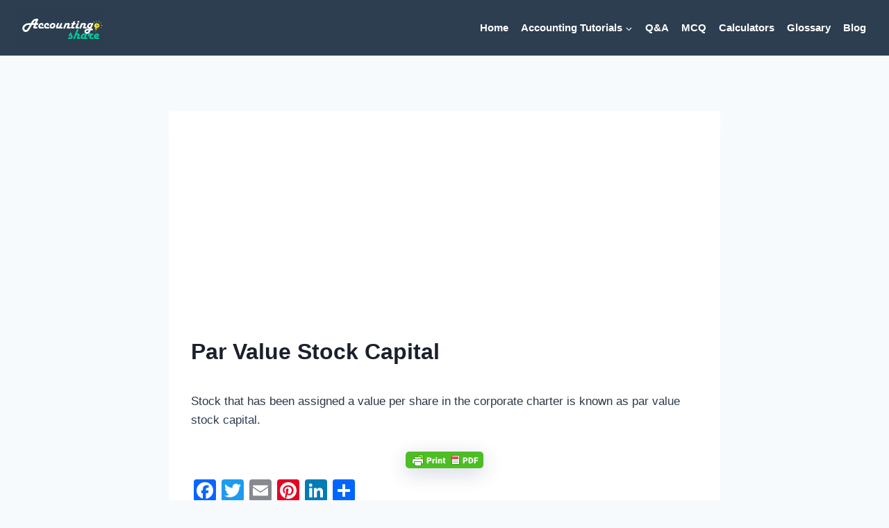

--- FILE ---
content_type: text/html; charset=utf-8
request_url: https://www.google.com/recaptcha/api2/aframe
body_size: 267
content:
<!DOCTYPE HTML><html><head><meta http-equiv="content-type" content="text/html; charset=UTF-8"></head><body><script nonce="xhEahRER-mV9gROwk0s_aQ">/** Anti-fraud and anti-abuse applications only. See google.com/recaptcha */ try{var clients={'sodar':'https://pagead2.googlesyndication.com/pagead/sodar?'};window.addEventListener("message",function(a){try{if(a.source===window.parent){var b=JSON.parse(a.data);var c=clients[b['id']];if(c){var d=document.createElement('img');d.src=c+b['params']+'&rc='+(localStorage.getItem("rc::a")?sessionStorage.getItem("rc::b"):"");window.document.body.appendChild(d);sessionStorage.setItem("rc::e",parseInt(sessionStorage.getItem("rc::e")||0)+1);localStorage.setItem("rc::h",'1768662991833');}}}catch(b){}});window.parent.postMessage("_grecaptcha_ready", "*");}catch(b){}</script></body></html>